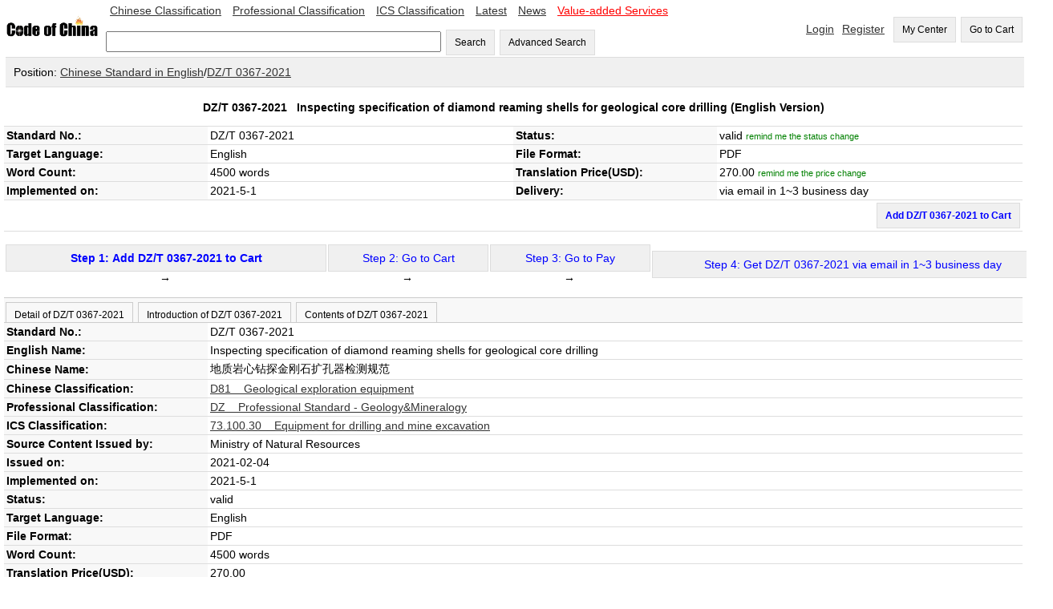

--- FILE ---
content_type: text/html;=;charset=UTF-8
request_url: http://www.codeofchina.com/standard/DZT0367-2021.html
body_size: 23005
content:
<!DOCTYPE html>
<html xmlns="http://www.w3.org/1999/xhtml">
<head>
<title>DZ/T 0367-2021 English Version, DZ/T 0367-2021 Inspecting specification of diamond reaming shells for geological core drilling (English Version) - Code of China </title>
<meta http-equiv="Content-Type" content="text/html; charset=UTF-8">
<meta name="viewport" content="width=device-width,initial-scale=1.0">
<meta name="baidu-site-verification" content="ESRxjyYT5e" />
<meta name="keywords" content="DZ/T 0367-2021 English Version,  DZ/T 0367-2021, DZ 0367-2021, DZT 0367-2021, DZ/T0367-2021, DZ/T 0367, DZ/T0367, DZ0367-2021, DZ 0367, DZ0367, DZT0367-2021, DZT 0367, DZT0367"/>
<meta name="description" content="DZ/T 0367-2021 English Version - DZ/T 0367-2021 Inspecting specification of diamond reaming shells for geological core drilling (English Version):  DZ/T 0367-2021, DZ 0367-2021, DZT 0367-2021, DZ/T0367-2021, DZ/T 0367, DZ/T0367, DZ0367-2021, DZ 0367, DZ0367, DZT0367-2021, DZT 0367, DZT0367" />
<link href="../index/style.css" rel="stylesheet" type="text/css" />
<script type="text/javascript" src="fbase/ws.js"></script>  
<script type="text/javascript" src="fbase/fc2.js"></script>  
<script type="text/javascript" src="fbase/mart2.js"></script>           
<script type="text/javascript" src="../index/handler.js"></script>           
<script type="text/javascript" src="../standard/handler.js"></script>         
<style>
.Detail-form td {
	padding: 3px;
	border-bottom: 1px solid rgb(221,221,221);
}
.name{
    background-color: rgb(248, 248, 248);
    	font-weight: bold;		
}
#head-text{
    	font-weight: bold;		
}
.tabs{
	padding: 0px;   
	overflow-x: auto;
	margin: 0px;      
}
.tabs-bar{
	padding-top: 5px;
	background-color: rgb(248, 248, 248);
	border-top: 1px solid rgb(204, 204, 204);    
	border-bottom: 1px solid rgb(204, 204, 204);	    
}
.tabs-bar-button{
	background-color: rgb(248, 248, 248);
	height: 25px;
	margin-left: 2px;
	border: 1px solid rgb(204, 204, 204);	
	border-bottom: none;
	cursor: pointer;	    
}
.tabs-tab{
	padding: 0px 0px 0px 0px;    
}
.tabs-bar-button.selected {
	background-color: rgb(255,255,255);
	border-bottom: none;
	position: relative;
	top: 1px;
	color: rgb(153,153,153);
}
</style>
<script type="text/javascript">
    var resize = function(){
        window.mart.resize();
    };
    startResize=function(){
        var w=window.wade;
        var mt=window.mart;
        w.addEvent("resize", window, resize);
        mt.resize();
    };
    window.showSign = function(a){
        var w = window.wade;
        startResize();
        var userName = w.getCookie("forward_user_name");
        if (w.full(userName)){
            window.currentEmail = userName;
            w.ht("signSpace", "Hello, <span id=\"userName\">" + userName + "</span><span><a class=\"menu2\" onclick=\"window.dropUser();\">Logout</a>");
        }
        else{
            w.ht("signSpace", "<a href=\"../login/default.html\" class=\"menu2\">Login</a><a href=\"../signup/default.html\" class=\"menu2\">Register</a>");
        }
    };
</script>
<script async src="https://www.googletagmanager.com/gtag/js?id=AW-1019258409"></script>
<script async src="https://www.googletagmanager.com/gtag/js?id=G-EGL6P1H1FZ"></script>
<script>
  window.dataLayer = window.dataLayer || [];
  function gtag(){dataLayer.push(arguments);}
  gtag('js', new Date());
  gtag('config', 'G-EGL6P1H1FZ');
  gtag('config', 'AW-1019258409', {'allow_enhanced_conversions': true });
</script>
</head>
<script src="https://documentservices.adobe.com/view-sdk/viewer.js"></script>
<script type="text/javascript">
    addProduct = function(code, price, time, fileName){
        var w = window.wade;
        var name = w.ht("snameid");
        if (w.empty(price)){
            alert("The price is not available yet, please input your email to keep you updated!");
            window.Standard.remindPrice();
            return;
        }
        var pnumber = Number(price);
        if (pnumber < 0.00001){
            alert("The price is not available yet, please input your email to keep you updated!");
            window.Standard.remindPrice();
            return;
        }           
        window.Standard.addProduct(code, name, price, time, fileName);
    }
    clickTab = function(tabId){
        var w = window.wade;
        w.removeClass("tab1b", "selected");
        w.removeClass("tab2b", "selected");
        w.removeClass("tab3b", "selected");
        w.addClass(tabId + "b", "selected");        
        w.hide("tab1");
        w.hide("tab2");
        w.hide("tab3");
        w.show(tabId);
    }
    
</script>   
<script type="text/javascript">
    var resize = function(){
        window.mart.resize();
    };
    startResize=function(){
        var w=window.wade;
        var mt=window.mart;
        w.addEvent("resize", window, resize);
        mt.resize();
    };
    window.showSign = function(a){
        var w = window.wade;
        startResize();
        var userName = w.getCookie("forward_user_name");
        if (w.full(userName)){
            window.currentEmail = userName;
            w.ht("signSpace", "Hello, <span id=\"userName\">" + userName + "</span><span><a class=\"menu2\" onclick=\"window.dropUser();\">Logout</a>");
        }
        else{
            w.ht("signSpace", "<a href=\"../login/default.html\" class=\"menu2\">Login</a><a href=\"../signup/default.html\" class=\"menu2\">Register</a>");
        }
    };
</script>
<body onload="window.showSign();window.Standard.hideEmpty();">
    
<input id="token" type="hidden" value="0863D6CF7113A7D11769463535113">
<span id="today" style="display:none;">2026-1-27</span>
<span id="ipAddress" style="display:none;">18.188.110.123</span>
<input id="standardprice" type="hidden" value="270.0">
<div class="space desktop" style="display:none;">
<table width="100%"  cellpadding="0" cellspacing="0">
  <tr> 
    <td width="10%"><a onclick="window.location='../'"><img src="../codeofchina.gif" width="120" alt="Code of China"/></a></td>  
    <td  width=""> 
        <a href="../chinese/default.html" class="menu2">Chinese Classification</a>
        <a href="../professional/default.html" class="menu2">Professional Classification</a>
        <a href="../ics/default.html" class="menu2">ICS Classification</a>
        <a href="../latest/1.html" class="menu2">Latest</a>
        <a href="../newslist/1.html" class="menu2">News</a>
        <a href="../value-added/" class="menu2"><font color="#FF0000">Value-added Services</font></a>
        <br><br>
        <input id="keyword" type="text" size="50" onkeyup="window.Index.onKeyUp(event, false);"/>
        <button onclick="window.Index.searchByWords();">Search</button>
        <button onclick="window.Index.openAdvance();">Advanced Search</button>
    </td>    
   
    <td width="" align="right">
        <span id="signSpace"></span>
        <button onclick="window.wade.open('../order/default.html', true);">My Center</button>
        <button id="myCartLinker" onclick="window.wade.open('../cart/default.html', true);">Go to Cart</button>
   </td>
  </tr>
</table>   
<table width="100%"  cellpadding="0" cellspacing="0" class="guide">
    <tr><td class="guide" style="padding: 10px;">Position: <a target="_blank" href="../chinese/default.html">Chinese Standard in English</a>/<a target="_blank" href="../standard/DZT0367-2021.html">DZ/T 0367-2021</a></td></tr>
</table>    
<table width="100%" cellpadding="0" cellspacing="0" class="Detail-form">
    <tr><td align="center" colspan="4" height="40px" id="head-text">DZ/T 0367-2021 &nbsp; <span id="snameid">Inspecting specification of diamond reaming shells for geological core drilling</span> (English Version)</td></tr>
    <tr><td width="20%" class="name">Standard No.:</td> <td width="30%"><span id="standardNo">DZ/T 0367-2021</span></td> <td width="20%" class="name">Status:</td><td width="30%"><span id="status1">valid</span> <a onclick="window.Standard.remindStatus();" id="remindmestatus" style="color: green;font-size: 0.8em;">remind me the status change</a>
    <p id="remindmestatusline" style="font-size: 0.8em; display:none;">Email: <input id="statusemail" style="width: 150px; font-size: 1.0em;"> <button style="font-size: 0.8em; height: 28px;" onclick="window.Standard.confirmStatus();">OK</button></p>    
    </td></tr>
    <tr><td width="20%" class="name">Target Language:</td><td width="30%">English</td> <td width="20%" class="name">File Format:</td><td width="30%">PDF</td></tr>
    <tr><td width="20%" class="name">Word Count:</td>
        <td width="30%">
            4500 words
        </td>
    <td width="20%" class="name">Translation Price(USD):</td><td width="30%"><span id="priceid" name="price">270.0</span>  <a onclick="window.Standard.remindPrice();" id="remindmeprice" style="color: green;font-size: 0.8em;">remind me the price change</a>
    <p id="remindmepriceline" style="font-size: 0.8em; display:none;">Email: <input id="priceemail" style="width: 150px; font-size: 1.0em;"> <button style="font-size: 0.8em; height: 28px;" onclick="window.Standard.confirmPrice();">OK</button></p>    
    </td></tr>
   <tr><td width="20%" class="name">Implemented on:</td><td width="30%">2021-5-1 </td><td width="20%" class="name">Delivery:</td>
       <td width="30%" id="deliveryId">via email in 1~3 business day</td>
    </tr>
   <tr><td align="right" colspan="4" height="20px" font-weight=bold color=red> <span ><button onclick="addProduct('DZ/T 0367-2021','270.0','1~3','DZT0367-2021');" style="font-weight: bold; color: blue">Add DZ/T 0367-2021 to Cart</button></td></tr>
</table>
</br>
<table width="100%"  cellpadding="0" cellspacing="0">
                <tr align=center>
                 <td align=center> 
                 <button style="width: 400px;" onclick="addProduct('DZ/T 0367-2021','270.0','1~3','DZT0367-2021');"><span style="font-weight: bold; color: blue"> Step 1: Add DZ/T 0367-2021 to Cart </span></button> →</td>
                  <td><button style="width: 200px;"><span style="color: blue">Step 2: Go to Cart</span></button> →</td>
                  <td><button style="width: 200px;"><span style="color: blue">Step 3: Go to Pay</span></button> →</td>
                  <td><button style="width: 500px;"><span style="color: blue"  id="gstep4">Step 4: Get DZ/T 0367-2021 via email in 1~3 business day </span></button>
                  </td>
                  </tr>  
</table>
</br>            
<span id="statusDate" style="display:none;">,,2021-5-1,23CC71EB0ED209621647597356241</span>    
        <div class="tabs">
            <div class="tabs-bar">
                <button id="tab1b" class="tabs-bar-button" onclick="clickTab('tab1');">Detail of DZ/T 0367-2021</button>
                <button id="tab2b" class="tabs-bar-button" onclick="clickTab('tab2');">Introduction of DZ/T 0367-2021</button>
                <button id="tab3b" class="tabs-bar-button" onclick="clickTab('tab3');">Contents of DZ/T 0367-2021</button>
            </div>
            <div id="tab1" class="tabs-tab">
                <table width="100%" cellpadding="0" cellspacing="0" class="Detail-form">
                    <tr><td width="20%" class="name">Standard No.:</td> <td width="80%">DZ/T 0367-2021</td></tr>
                    <tr><td width="20%" class="name">English Name:</td> <td width="80%">Inspecting specification of diamond reaming shells for geological core drilling</td></tr>
                    <tr><td width="20%" class="name">Chinese Name:</td> <td width="80%">地质岩心钻探金刚石扩孔器检测规范 </td></tr>
                    <tr><td width="20%" class="name">Chinese Classification:</td> <td width="80%"><a href="../search/default.html?advance=true&word04=D81">D81 &nbsp;&nbsp;&nbsp;Geological exploration equipment</a></td></tr>
                    <tr><td width="20%" class="name">Professional Classification:</td> <td width="80%"><a href="../search/default.html?advance=true&word03=DZ">DZ &nbsp;&nbsp;&nbsp;Professional Standard - Geology&Mineralogy</a></td></tr>
                    <tr><td width="20%" class="name">ICS Classification:</td> <td width="80%"><span style='display:none'>73.100.30 </span>
                        <a href="../search/default.html?advance=true&word02=73.100.30 ">73.100.30  &nbsp;&nbsp;&nbsp;Equipment for drilling and mine excavation</a>
                    <span style='display:none'>73.100.30 </span></td></tr>
                    <tr><td width="20%" class="name">Source Content Issued by:</td> <td width="80%">Ministry of Natural Resources</td></tr>
                    <tr><td width="20%" class="name">Issued on:</td> <td width="80%">2021-02-04</td></tr>
                    <tr><td width="20%" class="name">Implemented on:</td> <td width="80%">2021-5-1</td></tr>
                    <tr><td width="20%" class="name">Status:</td> <td width="80%" id="status2">valid</td></tr>
                    <tr><td width="20%" class="name">Target Language:</td> <td width="80%">English</td></tr>
                    <tr><td width="20%" class="name">File Format:</td> <td width="80%">PDF</td></tr>
                    <tr><td width="20%" class="name">Word Count:</td> <td width="80%">4500 words</td></tr>
                    <tr><td width="20%" class="name">Translation Price(USD):</td> <td width="80%"><span id="priceid2" name="price">270.0</span></td></tr>
                    <tr><td width="20%" class="name">Delivery:</td> <td width="80%" id="deliveryId2">via email in 1~3 business day</td></tr>
                </table>
            </div>       
            <div id="tab2" class="tabs-tab" style="display: none;">
                                 
            </div>       
            <div id="tab3" class="tabs-tab" style="display: none;">
                
            </div>       
        </div> 
        <div id="pdfid" style="padding: 10px;width:98%;height:600px"></div>
        <table width="100%" cellpadding="0" cellspacing="0">
            <tr>
                
                
                <td width="50%" valign="top" style="border-left: 5px solid rgb(221,221,221);  ">
                </td>
            </tr>
        </table>
</div>
<div class="mobile" style="display: none;">
    <style>
        .detail td {
        	padding: 6px;
        }
        .status-font{
            color: rgb(153, 153, 153);        
        }
        .back-back{
            background-color: rgb(248, 248, 248);        
        }
        .menu-bottom{
            border-bottom: 1px solid rgb(153, 153, 153);	    
        }
        
    </style>    
    <table width="100%"  cellpadding="0" cellspacing="0">
      <tr> 
        <td width="20%"><a onclick="window.location='../'"><img src="../codeofchina.gif" width="120" alt="Code of China"/></a></td>  
        <td width="80" align="right">
            <button id="myCartLinker" onclick="window.wade.open('../cart/default.html', true);">Go to Cart</button>
       </td>
      </tr>
    </table>  
    <div class="back-back status-font" style="padding: 10px;">Standard</div>
    <table width="100%" cellpadding="0" cellspacing="0" class="detail" style="border-collapse: collapse;">
        <tr><td align="center" colspan="4" style="font-weight: bold;padding: 25px;">DZ/T 0367-2021 &nbsp;Inspecting specification of diamond reaming shells for geological core drilling (English Version)</td></tr>
        <tr><td width="30%" class="back-back menu-bottom">Standard No.</td><td class="menu-bottom">DZ/T 0367-2021</td></tr>
        <tr><td width="30%" class="back-back menu-bottom">Status</td><td class="menu-bottom">valid</td></tr>
        <tr><td width="30%" class="back-back menu-bottom">Language</td><td class="menu-bottom">English</td></tr>
        <tr><td width="30%" class="back-back menu-bottom">File Format</td><td class="menu-bottom">PDF</td></tr>
        <tr><td width="30%" class="back-back menu-bottom">Word Count</td><td class="menu-bottom">4500 words</td></tr>
        <tr><td width="30%" class="back-back menu-bottom">Price(USD)</td><td class="menu-bottom"><span class="hot-font" style="font-weight: bold;">270.0</span></td></tr>
        <tr><td width="30%" class="back-back menu-bottom">Implemented on</td><td class="menu-bottom">2021-5-1</td></tr>
        <tr><td width="30%" class="back-back menu-bottom">Delivery</td><td class="menu-bottom">via email in 1~3 business day</td></tr>
    </table>    
    <div style="padding: 8px;text-align: right;"><button onclick="addProduct('DZ/T 0367-2021','270.0','1~3','DZT0367-2021');">Add DZ/T 0367-2021 to Cart</button></div>
    <div style="font-weight: bold; text-align:center; padding: 15px;">Detail of DZ/T 0367-2021</div>
    <table width="100%" cellpadding="0" cellspacing="0" class="detail" style="border-collapse: collapse;">
        <tr><td class="status-font">Standard No.</td></tr><tr><td class="menu-bottom">DZ/T 0367-2021</td></tr>
        <tr><td class="status-font">English Name</td></tr><tr><td class="menu-bottom">Inspecting specification of diamond reaming shells for geological core drilling</td></tr>
        <tr><td class="status-font">Chinese Name</td></tr><tr><td class="menu-bottom">地质岩心钻探金刚石扩孔器检测规范 </td></tr>
        <tr><td class="status-font">Chinese Classification</td></tr><tr><td class="menu-bottom">D81</td></tr>
        <tr><td class="status-font">Professional Classification</td></tr><tr><td class="menu-bottom">DZ</td></tr>
        <tr><td class="status-font">ICS Classification</td></tr><tr><td class="menu-bottom"></td></tr>
        <tr><td class="status-font">Issued by</td> </tr><tr><td class="menu-bottom">Ministry of Natural Resources</td></tr>
        <tr><td class="status-font">Issued on</td> </tr><tr><td class="menu-bottom">2021-02-04</td></tr>
        <tr><td class="status-font">Implemented on</td> </tr><tr><td class="menu-bottom">2021-5-1</td></tr>
        <tr><td class="status-font">Status</td> </tr><tr><td class="menu-bottom">valid</td></tr>
        <tr><td class="status-font">Superseded by</td></tr><tr><td class="menu-bottom"></td></tr>
        <tr><td class="status-font">Superseded on</td></tr><tr><td class="menu-bottom"></td></tr>
        <tr><td class="status-font">Abolished on</td></tr><tr><td class="menu-bottom"></td></tr>
        <tr><td class="status-font">Superseding</td></tr><tr><td class="menu-bottom"></td></tr>
        <tr><td class="status-font">Language</td> </tr><tr><td class="menu-bottom">English</td></tr>
        <tr><td class="status-font">File Format</td></tr><tr> <td class="menu-bottom">PDF</td></tr>
        <tr><td class="status-font">Word Count</td></tr><tr> <td class="menu-bottom">4500 words</td></tr>
        <tr><td class="status-font">Price(USD)</td> </tr><tr><td class="menu-bottom">270.0</td></tr>
        <tr><td class="status-font">Keywords</td> </tr><tr><td class="menu-bottom">DZ/T 0367-2021, DZ 0367-2021, DZT 0367-2021, DZ/T0367-2021, DZ/T 0367, DZ/T0367, DZ0367-2021, DZ 0367, DZ0367, DZT0367-2021, DZT 0367, DZT0367</td></tr>
    </table>    
    <div style="font-weight: bold; text-align:center; padding: 15px;">Introduction of DZ/T 0367-2021</div>
    <div>                 </div>       
    <div style="font-weight: bold; text-align:center; padding: 15px;">Contents of DZ/T 0367-2021</div>
    <div></div>   
    <div id="pdfid2" style="padding: 10px;width:98%;height:600px"></div>
</div>
<div align="center" class="foot desktop" style="display:none;">
        <a href="../aboutus/">About Us</a> &nbsp;&nbsp;| &nbsp;&nbsp;
        <a href="../contactus/">Contact Us</a> &nbsp;&nbsp;| &nbsp;&nbsp; 
        <a href="../term/">Terms of Service</a> &nbsp;&nbsp;| &nbsp;&nbsp;
        <a href="../privacy/">Privacy</a> &nbsp;&nbsp;| &nbsp;&nbsp;
        <a href="../refund/">Cancellation & Refund Policy</a> &nbsp;&nbsp;| &nbsp;&nbsp;
        <a href="../payment/">Payment</a>
</div>
<script async src="https://www.googletagmanager.com/gtag/js?id=AW-1019258409"></script>
<script>
  window.dataLayer = window.dataLayer || [];
  function gtag(){dataLayer.push(arguments);}
  gtag('js', new Date());
  gtag('config', 'AW-1019258409');
</script>
<div class="mobile desktop" style="display: none;">
<table width="100%"  cellpadding="0" cellspacing="0">
  <tr><td align="center">
      <div style="margin: auto; padding: 10px 0px 0px 0px;">
          <span style="font-weight: bold;">Contact us via WeChat </span><br/>
          <img src="https://www.standardsofchina.com/storage/images/cocQR2026.jpg" style="width: 100px;"/>
      </div>
   </td></tr>
  
 <tr> 
    <td align="center"> Tel: +86-10-8572 5655 | Fax: +86-10-8581 9515 | Email: <a href="mailto:coc@codeofchina.com">coc@codeofchina.com</a>  |
    QQ: <a target=blank href=tencent://message/?uin=3680948734&Site=www.codeofchina.com&Menu=yes>3680948734</a></td>
  </tr>
  <tr> 
    <td align="center"> Copyright: Beijing COC Tech Co., Ltd. 2008-2040
</td>
  </tr>
 <tr><td colspan=3 align=center>
</td></tr>
  <tr> 
    <td align="center">&nbsp;
<script async src="https://www.googletagmanager.com/gtag/js?id=UA-1957331-3"></script>
<script>
  window.dataLayer = window.dataLayer || [];
  function gtag(){dataLayer.push(arguments);}
  gtag('js', new Date());
  gtag('config', 'UA-1957331-3');
</script>
        
    </td>
  </tr>
  <tr> 
    <td align="center">&nbsp;</td>
  </tr>
  <tr> 
    <td align="center">Keywords:</td>
  </tr>
  
  <tr> 
    <td align="center">DZ/T 0367-2021, DZ 0367-2021, DZT 0367-2021, DZ/T0367-2021, DZ/T 0367, DZ/T0367, DZ0367-2021, DZ 0367, DZ0367, DZT0367-2021, DZT 0367, DZT0367</td>
  </tr>
</table>
</div>
<script type="text/javascript">
    var pdf = "";
    var sname = "DZ/T 0367-2021";    
    var w = window.wade;
    var mt = window.mart;
    var wn = w.ww();
    var mb = false;
    if (Number(wn) < 800){
        mb = true;        
    }
	var pdfid = "pdfid";
	if (mb === true){
	    pdfid = "pdfid2";
	}
    if (w.full(pdf)){
    	var purl = "https://www.codeofchina.com/" + pdf;
    	var ckey = "6d278776e3db4df4af4ae1b7b2f85d6f";
        var url = window.document.URL.toString();  
        if (url.indexOf("www") < 0){
            purl = "https://codeofchina.com/" + pdf;
            ckey = "7b84e9012dbb490c8a6bf41a9f2346fe";
        }
    	document.addEventListener("adobe_dc_view_sdk.ready", function(){ 
    		var adobeDCView = new AdobeDC.View({clientId: ckey, divId: pdfid});
    		var previewFilePromise = adobeDCView.previewFile({
    			content:{location: {url: purl}},
    			metaData:{fileName: sname + ".pdf"}
    		}, {showAnnotationTools: false, showDownloadPDF: false, showPrintPDF: false, enableTextSelection: false});
            const allowTextSelection = false;
            previewFilePromise.then(adobeViewer => {
            adobeViewer.getAPIs().then(apis => {
                apis.enableTextSelection(allowTextSelection)
                        .then(() => console.log("Success"))
                        .catch(error => console.log(error));
                });
            });
        });
    }
    else{
        w.hide(pdfid);
    }
</script>
</body>
</html>

